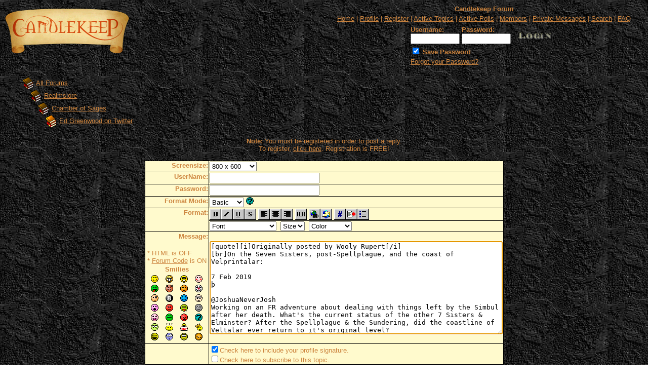

--- FILE ---
content_type: text/html
request_url: http://candlekeep.com/forum/post.asp?method=ReplyQuote&REPLY_ID=516716&TOPIC_ID=22659&FORUM_ID=30
body_size: 33982
content:
<!--INCLUDE FILE="LangMODS_Ls3kAU4_1030.asp" --><!--INCLUDE FILE="LangMODS_Ls3kAU4_1033.asp" --><!--INCLUDE FILE="LangMODS_Ls3kAU4_1034.asp" --><!--INCLUDE FILE="LangMODS_Ls3kAU4_1036.asp" --><!--INCLUDE FILE="LangMODS_Ls3kAU4_1037.asp" --><!--INCLUDE FILE="LangMODS_Ls3kAU4_1041.asp" --><!--INCLUDE FILE="LangMODS_Ls3kAU4_1043.asp" --><!--INCLUDE FILE="LangMODS_Ls3kAU4_1046.asp" --><!--INCLUDE FILE="LangMODS_Ls3kAU4_1053.asp" --><!--INCLUDE FILE="LangMODS_Ls3kAU4_2070.asp" --><html>

<head>
<title>Candlekeep Forum</title>
<meta name="copyright" content="This Forum code is Copyright (C) 2000-02 Michael Anderson, Pierre Gorissen, Huw Reddick and Richard Kinser, Non-Forum Related code is Copyright (C) 1999-2026 Candlekeep.com">
<script language="JavaScript" type="text/javascript">
<!-- hide from JavaScript-challenged browsers
function openWindow(url) {
	popupWin = window.open(url,'new_page','width=400,height=400')
}
function openWindow2(url) {
	popupWin = window.open(url,'new_page','width=400,height=450')
}
function openWindow3(url) {
	popupWin = window.open(url,'new_page','width=400,height=450,scrollbars=yes')
}
function openWindow4(url) {
	popupWin = window.open(url,'new_page','width=400,height=525')
}
function openWindow5(url) {
	popupWin = window.open(url,'new_page','width=450,height=525,scrollbars=yes,toolbars=yes,menubar=yes,resizable=yes')
}
function openWindow6(url) {
	popupWin = window.open(url,'new_page','width=500,height=450,scrollbars=yes')
}
function openWindowHelp(url) {
	popupWin = window.open(url,'new_page','width=470,height=200,scrollbars=yes')
}
// ################## Poll Mod ##################
function openPollWindow(url,w,h) {
	popupWin = window.open(url,'new_page','width='+w+',height='+h+',scrollbars=yes')
}
function submitPoll(btnPressed) {
	btnPressed.disabled=true;
	if (btnPressed.name == "results") {
		document.Poll.Method_Type.value = "guest_vote";
	} else {
		document.Poll.Method_Type.value = "member_vote";
	}
	document.Poll.submit();
}
// #############################################
// done hiding -->
</script>
<style type="text/css">
<!--
a:link    {color:peru;text-decoration:underline}
a:visited {color:peru;text-decoration:underline}
a:hover   {color:peru;text-decoration:underline}
a:active  {color:peru;text-decoration:underline}
.spnMessageText a:link    {color:midnightblue;text-decoration:none}
.spnMessageText a:visited {color:midnightblue;text-decoration:none}
.spnMessageText a:hover   {color:midnightblue;text-decoration:underline}
.spnMessageText a:active  {color:midnightblue;text-decoration:underline}
.spnSearchHighlight {background-color:yellow}
input.radio {background:lemonchiffon;color:#000000}
-->
</style>
</head>

<body background="http://candlekeep.com/forum//images/backgr.jpg" bgColor="" text="peru" link="peru" aLink="peru" vLink="peru">
<a name="top"></a><font face="Verdana, Arial, Helvetica">

<table align="center" border="0" cellPadding="0" cellSpacing="0" width="100%">
  <tr>
    <td valign="top" width="50%"><a href="default.asp" tabindex="-1"><img src="images/forumlogo.gif" border="0" alt="Candlekeep Forum" title="Candlekeep Forum" /></a></td>
    <td align="center" valign="top" width="50%">
      <table border="0" cellPadding="2" cellSpacing="0">
        <tr>
          <td align="center"><font face="Verdana, Arial, Helvetica" size="2"><b>Candlekeep Forum</b></font></td>
        </tr>
        <tr>
          <td align="center"><font face="Verdana, Arial, Helvetica" size="2">
          <a href="http://www.candlekeep.com/index.html" onMouseOver="(window.status='Homepage'); return true" onMouseOut="(window.status=''); return true" tabindex="-1"><acronym title="Homepage">Home</acronym></a>
          |
          <a href="pop_profile.asp?mode=Edit" onMouseOver="(window.status='Edit your personal profile...'); return true" onMouseOut="(window.status=''); return true" tabindex="-1"><acronym title="Edit your personal profile...">Profile</acronym></a>
          |
          <a href="policy.asp" onMouseOver="(window.status='Register to post to our forum...'); return true" onMouseOut="(window.status=''); return true" tabindex="-1"><acronym title="Register to post to our forum...">Register</acronym></a>
          |
          <a href="active.asp" onMouseOver="(window.status='See what topics have been active since your last visit...'); return true" onMouseOut="(window.status=''); return true" tabindex="-1"><acronym title="See what topics have been active since your last visit...">Active Topics</acronym></a>
          |
          <a href="active_polls.asp" onMouseOver="(window.status='See all the active polls...'); return true" onMouseOut="(window.status=''); return true" tabindex="-1"><acronym title="See all the active polls...">Active Polls</acronym></a>
          |
          <a href="http://candlekeep.com/forum/members.asp" onMouseOver="(window.status='Current members of these forums...'); return true" onMouseOut="(window.status=''); return true" tabindex="-1"><acronym title="Current members of these forums...">Members</acronym></a>
          |
          <a href="http://candlekeep.com/forum/pm_view.asp" onMouseOver="(window.status='Check Your Private Messages...'); return true" onMouseOut="(window.status=''); return true" tabindex="-1"><acronym title="Check Your Private Messages...">Private Messages</acronym></a>
          |
          <a href="search.asp?FORUM_ID=30" onMouseOver="(window.status='Perform a search by keyword, date, and/or name...'); return true" onMouseOut="(window.status=''); return true" tabindex="-1"><acronym title="Perform a search by keyword, date, and/or name...">Search</acronym></a>
          |
          <a href="faq.asp" onMouseOver="(window.status='Answers to Frequently Asked Questions...'); return true" onMouseOut="(window.status=''); return true" tabindex="-1"><acronym title="Answers to Frequently Asked Questions...">FAQ</acronym></a></font></td>
        </tr>
        <form action="/forum/post.asp" method="post" id="form1" name="form1">
        <input type="hidden" name="Method_Type" value="login">
        <tr>
          <td align="center">
            <table>
              <tr>
                <td><font face="Verdana, Arial, Helvetica" size="2"><b>Username:</b></font><br />
                <input type="text" name="Name" size="10" maxLength="25" value=""></td>
                <td><font face="Verdana, Arial, Helvetica" size="2"><b>Password:</b></font><br />
                <input type="password" name="Password" size="10" maxLength="25" value=""></td>
                <td valign="bottom">
                <input src="images/button_login.gif" type="image" border="0" value="Login" id="submit1" name="Login">
                </td>
              </tr>
              <tr>
                <td colspan="3" align="left"><font face="Verdana, Arial, Helvetica" size="2">
                <input type="checkbox" name="SavePassWord" value="true" tabindex="-1" CHECKED><b> Save Password</b></font></td>
              </tr>
              <tr>
                <td colspan="3" align="left"><font face="Verdana, Arial, Helvetica" size="2">
                <a href="password.asp" onMouseOver="(window.status='Choose a new password if you have forgotten your current one...'); return true" onMouseOut="(window.status=''); return true" tabindex="-1">Forgot your Password?</a>
                <br /><br /></font></td>
              </tr>
            </table>
          </td>
        </tr>
        </form>
      </table>
    </td>
  </tr>
</table>
<table align="center" border="0" cellPadding="0" cellSpacing="0" width="95%">
  <tr>
    <td>
    <script language="JavaScript" type="text/javascript">
    <!--
    function unsub_confirm(link){
    	var where_to= confirm("Do you really want to Unsubscribe?");
       if (where_to== true) {
       	popupWin = window.open(link,'new_page','width=400,height=400')
       }
    }
    //-->
    </script>
    <script language="JavaScript" type="text/javascript" src="inc_code.js"></script>
    <script language="JavaScript" type="text/javascript" src="selectbox.js"></script>
      <table border="0" width="100%" align="center">
        <tr>
          <td width="33%" align="left"><font face="Verdana, Arial, Helvetica" size="2">
          <img src="images/icon_folder_open.gif" width="25" height="25" border="0" alt="" title="" align="absmiddle" />&nbsp;<a href="default.asp" tabindex="-1">All Forums</a><br />
          <img src="images/icon_bar.gif" width="15" height="15" border="0" alt="" title="" align="absmiddle" /><img src="images/icon_folder_open.gif" width="25" height="25" border="0" alt="" title="" align="absmiddle" />&nbsp;<a href="default.asp?CAT_ID=6" tabindex="-1">Realmslore</a><br />
          <img src="images/icon_blank.gif" width="15" height="15" border="0" alt="" title="" align="absmiddle" /><img src="images/icon_bar.gif" width="15" height="15" border="0" alt="" title="" align="absmiddle" /><img src="images/icon_folder_open.gif" width="25" height="25" border="0" alt="" title="" align="absmiddle" />&nbsp;<a href="forum.asp?FORUM_ID=30" tabindex="-1">Chamber of Sages</a><br />
          <img src="images/icon_blank.gif" width="15" height="15" border="0" alt="" title="" align="absmiddle" /><img src="images/icon_blank.gif" width="15" height="15" border="0" alt="" title="" align="absmiddle" /><img src="images/icon_bar.gif" width="15" height="15" border="0" alt="" title="" align="absmiddle" /><img src="images/icon_folder_open_topic.gif" width="25" height="25" border="0" alt="" title="" align="absmiddle" />&nbsp;<a href="topic.asp?TOPIC_ID=22659" tabindex="-1">Ed Greenwood on Twitter</a>
          </font></td>
        </tr>
      </table>
      <p align="center"><font face="Verdana, Arial, Helvetica" size="2"><b>Note:</b> You must be registered in order to post a reply.<br />To register, <a href="policy.asp">click here</a>. Registration is FREE!<br /></font></p>
      <table border="0" cellspacing="0" cellpadding="0" align="center">
        <tr>
          <td bgcolor="black">
            <table border="0" cellspacing="1" cellpadding="1">
              <form name="PostTopic" method="post" action="post_info.asp" onSubmit="return validate();">
              <input name="ARCHIVE" type="hidden" value="">
              <input name="Method_Type" type="hidden" value="ReplyQuote">
              <input name="Type" type="hidden" value="">
              <input name="REPLY_ID" type="hidden" value="516716">
              <input name="TOPIC_ID" type="hidden" value="22659">
              <input name="FORUM_ID" type="hidden" value="30"> 
              <input name="CAT_ID" type="hidden" value="6">
              <input name="Refer" type="hidden" value="default.asp">
              <input name="cookies" type="hidden" value="yes">
              <tr>
                <td bgColor="lemonchiffon" noWrap vAlign="top" align="right"><font face="Verdana, Arial, Helvetica" size="2"><b>Screensize:</b></font></td>
                <td bgColor="lemonchiffon"><font face="Verdana, Arial, Helvetica" size="2">
                <select name="SelectSize" size="1" tabindex="-1" onchange="resizeTextarea()">
                	<option value="1">640  x 480</option>
                	<option value="2" selected>800  x 600</option>
                	<option value="3">1024 x 768</option>
                	<option value="4">1280 x 1024</option>
                </select>
                </font></td>
              </tr>
              <tr>
                <td bgColor="lemonchiffon" noWrap vAlign="top" align="right"><font face="Verdana, Arial, Helvetica" size="2"><b>UserName:</b></font></td>
                <td bgColor="lemonchiffon"><input name="UserName" maxLength="25" size="25" type="text" value=""></td>
              </tr>
              <tr>
                <td bgColor="lemonchiffon" noWrap vAlign="top" align="right"><font face="Verdana, Arial, Helvetica" size="2"><b>Password:</b></font></td>
                <td bgColor="lemonchiffon" valign="top"><input name="Password" maxLength="25" size="25" type="password" value=""></td>
              </tr>
              <tr>
                <td bgColor="lemonchiffon" align="right" valign="top">
                <font face="Verdana, Arial, Helvetica" size="2"><b>Format Mode:</b></font></td>
                <td bgColor="lemonchiffon" align="left">
                <select name="font" tabindex="-1" onChange="thelp(this.options[this.selectedIndex].value)">
                	<option selected value="0">Basic&nbsp;</option>
                	<option value="1">Help&nbsp;</option>
                	<option value="2">Prompt&nbsp;</option>
                </select>
                <a href="JavaScript:openWindowHelp('pop_help.asp?mode=post#mode')" tabindex="-1"><img src="images/icon_smile_question.gif" width="15" height="15" border="0" alt="" title="" /></a></td>
              </tr>
              <tr>
                <td bgColor="lemonchiffon" align="right" rowspan="2" valign="top">
                <font face="Verdana, Arial, Helvetica" size="2"><b>Format:</b></font></td>
                <td bgColor="lemonchiffon" align="left">
                <a href="Javascript:bold();" tabindex="-1"><img src="images/icon_editor_bold.gif" width="23" height="22" border="0" alt="Bold" title="Bold" align="top" /></a><a href="Javascript:italicize();" tabindex="-1"><img src="images/icon_editor_italicize.gif" width="23" height="22" border="0" alt="Italicized" title="Italicized" align="top" /></a><a href="Javascript:underline();" tabindex="-1"><img src="images/icon_editor_underline.gif" width="23" height="22" border="0" alt="Underline" title="Underline" align="top" /></a><a href="Javascript:strike();" tabindex="-1"><img src="images/icon_editor_strike.gif" width="23" height="22" border="0" alt="Strikethrough" title="Strikethrough" align="top" /></a>
                <a href="Javascript:left();" tabindex="-1"><img src="images/icon_editor_left.gif" width="23" height="22" border="0" alt="Align Left" title="Align Left" align="top" /></a><a href="Javascript:center();" tabindex="-1"><img src="images/icon_editor_center.gif" width="23" height="22" border="0" alt="Centered" title="Centered" align="top" /></a><a href="Javascript:right();" tabindex="-1"><img src="images/icon_editor_right.gif" width="23" height="22" border="0" alt="Align Right" title="Align Right" align="top" /></a>
                <a href="Javascript:hr();" tabindex="-1"><img src="images/icon_editor_hr.gif" width="23" height="22" border="0" alt="Horizontal Rule" title="Horizontal Rule" align="top" /></a>                <a href="Javascript:hyperlink();" tabindex="-1"><img src="images/icon_editor_url.gif" width="23" height="22" border="0" alt="Insert Hyperlink" title="Insert Hyperlink" align="top" /></a><a href="Javascript:email();" tabindex="-1"><img src="images/icon_editor_email.gif" width="23" height="22" border="0" alt="Insert Email" title="Insert Email" align="top" /></a>                <a href="Javascript:showcode();" tabindex="-1"><img src="images/icon_editor_code.gif" width="23" height="22" border="0" alt="Insert Code" title="Insert Code" align="top" /></a><a href="Javascript:quote();" tabindex="-1"><img src="images/icon_editor_quote.gif" width="23" height="22" border="0" alt="Insert Quote" title="Insert Quote" align="top" /></a><a href="Javascript:list();" tabindex="-1"><img src="images/icon_editor_list.gif" width="23" height="22" border="0" alt="Insert List" title="Insert List" align="top" /></a>
                </td>
              </tr>
              <tr>
                <td bgColor="lemonchiffon" align="left">
                <font face="Verdana, Arial, Helvetica" size="2">
                <select name="Font" tabindex="-1" onChange="showfont(this.options[this.selectedIndex].value)">
                	<option value="" selected>Font</option>
                	<option value="Andale Mono">Andale Mono</option>
                	<option value="Arial">Arial</option>
                	<option value="Arial Black">Arial Black</option>
                	<option value="Book Antiqua">Book Antiqua</option>
                	<option value="Century Gothic">Century Gothic</option>
                	<option value="Comic Sans MS">Comic Sans MS</option>
                	<option value="Courier New">Courier New</option>
                	<option value="Georgia">Georgia</option>
                	<option value="Impact">Impact</option>
                	<option value="Lucida Console">Lucida Console</option>
                	<option value="Script MT Bold">Script MT Bold</option>
                	<option value="Stencil">Stencil</option>
                	<option value="Tahoma">Tahoma</option>
                	<option value="Times New Roman">Times New Roman</option>
                	<option value="Trebuchet MS">Trebuchet MS</option>
                	<option value="Verdana">Verdana</option>
                </select>&nbsp;
                <select name="Size" tabindex="-1" onChange="showsize(this.options[this.selectedIndex].value)">
                	<option value="" selected>Size</option>
                	<option value="1">1</option>
                	<option value="2">2</option>
                	<option value="3">3</option>
                	<option value="4">4</option>
                	<option value="5">5</option>
                	<option value="6">6</option>
                </select>&nbsp;
                <select name="Color" tabindex="-1" onChange="showcolor(this.options[this.selectedIndex].value)">
                	<option value="" selected>Color</option>
                	<option style="color:black" value="black">Black</option>
                	<option style="color:red" value="red">Red</option>
                	<option style="color:yellow" value="yellow">Yellow</option>
                	<option style="color:pink" value="pink">Pink</option>
                	<option style="color:green" value="green">Green</option>
                	<option style="color:orange" value="orange">Orange</option>
                	<option style="color:purple" value="purple">Purple</option>
                	<option style="color:blue" value="blue">Blue</option>
                	<option style="color:beige" value="beige">Beige</option>
                	<option style="color:brown" value="brown">Brown</option>
                	<option style="color:teal" value="teal">Teal</option>
                	<option style="color:navy" value="navy">Navy</option>
                	<option style="color:maroon" value="maroon">Maroon</option>
                	<option style="color:limegreen" value="limegreen">LimeGreen</option>
                </select></font></td>
              </tr>
              <tr>
                <td bgColor="lemonchiffon" noWrap vAlign="top" align="right"><font face="Verdana, Arial, Helvetica" size="2"><b>
Message:</b><br />
                <br />
                  <table border="0">
                    <tr>
                      <td align="left" nowrap><font face="Verdana, Arial, Helvetica" size="2">
                      * HTML is OFF<br />
                      * <a href="JavaScript:openWindow6('pop_forum_code.asp')" tabindex="-1">Forum Code</a> is ON<br />
                      <script language="Javascript" type="text/javascript">
                      <!-- hide
                      function insertsmilie(smilieface) {
                      		if (document.PostTopic.Message.createTextRange && document.PostTopic.Message.caretPos) {
                      			var caretPos = document.PostTopic.Message.caretPos;
                      			caretPos.text = caretPos.text.charAt(caretPos.text.length - 1) == ' ' ? smilieface + ' ' : smilieface;
                      			document.PostTopic.Message.focus();
                      		} else {
                      			document.PostTopic.Message.value+=smilieface;
                      			document.PostTopic.Message.focus();
                      		}
                      }
                      // -->
                      </script>
                      <table width="100%" border="0" cellspacing="0" cellpadding="2" align="center">
                        <tr align="center">
                          <td align="center" colspan="4"><a name="smilies"></a><font face="Verdana, Arial, Helvetica" size="2"><b>Smilies</b></font></td>
                        </tr>
                        <tr align="center" valign="middle">
                          <td><a href="Javascript:insertsmilie('[:)]')" tabindex="-1"><img src="images/icon_smile.gif" width="15" height="15" border="0" alt="Smile [:)]" title="Smile [:)]" /></a></td>
                          <td><a href="Javascript:insertsmilie('[:D]')" tabindex="-1"><img src="images/icon_smile_big.gif" width="15" height="15" border="0" alt="Big Smile [:D]" title="Big Smile [:D]" /></a></td>
                          <td><a href="Javascript:insertsmilie('[8D]')" tabindex="-1"><img src="images/icon_smile_cool.gif" width="15" height="15" border="0" alt="Cool [8D]" title="Cool [8D]" /></a></td>
                          <td><a href="Javascript:insertsmilie('[:I]')" tabindex="-1"><img src="images/icon_smile_blush.gif" width="15" height="15" border="0" alt="Blush [:I]" title="Blush [:I]" /></a></td>
                        </tr>
                        <tr align="center" valign="middle">
                          <td><a href="Javascript:insertsmilie('[:p]')" tabindex="-1"><img src="images/icon_smile_tongue.gif" width="15" height="15" border="0" alt="Tongue [:P]" title="Tongue [:P]" /></a></td>
                          <td><a href="Javascript:insertsmilie('[}:)]')" tabindex="-1"><img src="images/icon_smile_evil.gif" width="15" height="15" border="0" alt="Evil [):]" title="Evil [):]" /></a></td>
                          <td><a href="Javascript:insertsmilie('[;)]')" tabindex="-1"><img src="images/icon_smile_wink.gif" width="15" height="15" border="0" alt="Wink [;)]" title="Wink [;)]" /></a></td>
                          <td><a href="Javascript:insertsmilie('[:o)]')" tabindex="-1"><img src="images/icon_smile_clown.gif" width="15" height="15" border="0" alt="Clown [:o)]" title="Clown [:o)]" /></a></td>
                        </tr>
                        <tr align="center" valign="middle">
                          <td><a href="Javascript:insertsmilie('[B)]')" tabindex="-1"><img src="images/icon_smile_blackeye.gif" width="15" height="15" border="0" alt="Black Eye [B)]" title="Black Eye [B)]" /></a></td>
                          <td><a href="Javascript:insertsmilie('[8]')" tabindex="-1"><img src="images/icon_smile_8ball.gif" width="15" height="15" border="0" alt="Eight Ball [8]" title="Eight Ball [8]" /></a></td>
                          <td><a href="Javascript:insertsmilie('[:(]')" tabindex="-1"><img src="images/icon_smile_sad.gif" width="15" height="15" border="0" alt="Frown [:(]" title="Frown [:(]" /></a></td>
                          <td><a href="Javascript:insertsmilie('[8)]')" tabindex="-1"><img src="images/icon_smile_shy.gif" width="15" height="15" border="0" alt="Shy [8)]" title="Shy [8)]" /></a></td>
                        </tr>
                        <tr align="center" valign="middle">
                          <td><a href="Javascript:insertsmilie('[:0]')" tabindex="-1"><img src="images/icon_smile_shock.gif" width="15" height="15" border="0" alt="Shocked [:0]" title="Shocked [:0]" /></a></td>
                          <td><a href="Javascript:insertsmilie('[:(!]')" tabindex="-1"><img src="images/icon_smile_angry.gif" width="15" height="15" border="0" alt="Angry [:(!]" title="Angry [:(!]" /></a></td>
                          <td><a href="Javascript:insertsmilie('[xx(]')" tabindex="-1"><img src="images/icon_smile_dead.gif" width="15" height="15" border="0" alt="Dead [xx(]" title="Dead [xx(]" /></a></td>
                          <td><a href="Javascript:insertsmilie('[|)]')" tabindex="-1"><img src="images/icon_smile_sleepy.gif" width="15" height="15" border="0" alt="Sleepy [|)]" title="Sleepy [|)]" /></a></td>
                        </tr>
                        <tr align="center" valign="middle">
                          <td><a href="Javascript:insertsmilie('[:X]')" tabindex="-1"><img src="images/icon_smile_kisses.gif" width="15" height="15" border="0" alt="Kisses [:X]" title="Kisses [:X]" /></a></td>
                          <td><a href="Javascript:insertsmilie('[^]')" tabindex="-1"><img src="images/icon_smile_approve.gif" width="15" height="15" border="0" alt="Approve [^]" title="Approve [^]" /></a></td>
                          <td><a href="Javascript:insertsmilie('[V]')" tabindex="-1"><img src="images/icon_smile_disapprove.gif" width="15" height="15" border="0" alt="Disapprove [V]" title="Disapprove [V]" /></a></td>
                          <td><a href="Javascript:insertsmilie('[?]')" tabindex="-1"><img src="images/icon_smile_question.gif" width="15" height="15" border="0" alt="Question [?]" title="Question [?]" /></a></td>
                        </tr>
                        <tr align="center" valign="middle">
                          <td><a href="Javascript:insertsmilie('[8|]')" tabindex="-1"><img src="images/icon_smile_rolling.gif" width="15" height="15" border="0" alt="Rolling Eyes [8|]" title="Rolling Eyes [8|]" /></a></td>
                          <td><a href="Javascript:insertsmilie('[?!:]')" tabindex="-1"><img src="images/icon_smile_confused.gif" width="15" height="15" border="0" alt="Confused [?!:]" title="Confused [?!:]" /></a></td>
                          <td><a href="Javascript:insertsmilie('[?:]')" tabindex="-1"><img src="images/icon_smile_help.gif" width="15" height="15" border="0" alt="Help [?:]" title="Help [?:]" /></a></td>
                          <td><a href="Javascript:insertsmilie('[3|:]')" tabindex="-1"><img src="images/icon_smile_king.gif" width="15" height="15" border="0" alt="King [3|:]" title="King [3|:]" /></a></td>
                        </tr>
                        <tr align="center" valign="middle">
                          <td><a href="Javascript:insertsmilie('[:OD]')" tabindex="-1"><img src="images/icon_smile_laughing.gif" width="15" height="15" border="0" alt="Laughing [:OD]" title="Laughing [:OD]" /></a></td>
                          <td><a href="Javascript:insertsmilie('[W]')" tabindex="-1"><img src="images/icon_smile_what.gif" width="15" height="15" border="0" alt="What [W]" title="What [W]" /></a></td>
                          <td><a href="Javascript:insertsmilie('[:H]')" tabindex="-1"><img src="images/icon_smile_oooohh.gif" width="15" height="15" border="0" alt="Oooohh [:H]" title="Oooohh [:H]" /></a></td>
                          <td><a href="Javascript:insertsmilie('[:E]')" tabindex="-1"><img src="images/icon_smile_down.gif" width="15" height="15" border="0" alt="Down [:E]" title="Down [:E]" /></a></td>
                        </tr>
                      </table>
                      </font></td>
                    </tr>
                  </table>
                </font></td>
                <td bgColor="lemonchiffon"><textarea cols="70" name="Message" rows="12" wrap="VIRTUAL" onselect="storeCaret(this);" onclick="storeCaret(this);" onkeyup="storeCaret(this);" onchange="storeCaret(this);">[quote][i]Originally posted by Wooly Rupert[/i]
[br]On the Seven Sisters, post-Spellplague, and the coast of Velprintalar:

7 Feb 2019
�
 
@JoshuaNeverJosh
Working on an FR adventure about dealing with things left by the Simbul after her death. What's the current status of the other 7 Sisters & Elminster? After the Spellplague & the Sundering, did the coastline of Veltalar ever return to it's original level? 

 
@TheEdVerse
I�m always tempted to answer queries like this with: single, of course, but careful; you�re competing with Mystra!

SPOILERS, EVERYONE!!!!

But seriously: Laeral is Open Lord of Waterdeep and Elminster head of her City Watch (see DEATH MASKS).

Dove, Sylune, Qilue, and The Simbul are all �dead� but are now Voices In The Weave (see SPELLSTORM, THE HERALD and earlier Realmslore), and the current doings of Storm and Alustriel are NDA (so, warning, they WILL be revealed, in time; see also SPELLSTORM and my tales of Mirt).

And yes, the shoreline of the Sea of Fallen Stars in the region of Veltalar/Velprintalar has returned to close to its former location. 

�Old Velprintalar� has been slower to come back from half-ruined slum status, so it�s still a haven for monsters, outlaws, and fugitives from justice.
#Realmslore
[/quote]</textarea><br /></td>
              </tr>
              <script language="JavaScript" type="text/javascript">document.PostTopic.Message.focus();</script>
              <tr>
<td bgColor="lemonchiffon">&nbsp;</td>
<td bgColor="lemonchiffon">
                <font face="Verdana, Arial, Helvetica" size="2"><input name="Sig" type="checkbox" value="yes" checked>Check here to include your profile signature.<br /></font>
                <font face="Verdana, Arial, Helvetica" size="2"><input type="checkbox" name="Tnotify" value="1" />Check here to subscribe to this topic.<br /></font>
                </td>
              </tr>
              <tr>
                <td bgColor="lemonchiffon">&nbsp;</td>
                <td bgColor="lemonchiffon"><input name="Submit" type="submit" value="Post New Reply">&nbsp;<input name="Preview" type="button" value=" Preview " onclick="OpenPreview()">&nbsp;<input name="Reset" type="reset" value="Reset Fields" tabindex="-1"></td>
              </tr>
              </form>
            </table>
          </td>
        </tr>
      </table>
      <br />
    </td>
  </tr>
</table>
<table align="center" border="0" cellPadding="0" cellSpacing="0" width="95%">
  <tr>
    <td>
      <table border="0" width="100%" cellspacing="0" cellpadding="0" align="center">
        <tr>
          <td bgcolor="black">
            <table border="0" width="100%" cellspacing="1" cellpadding="4">
              <tr>
                <td bgcolor="palegoldenrod" colspan="2" align="center"><b><font face="Verdana, Arial, Helvetica" size="2" color="midnightblue">T O P I C&nbsp;&nbsp;&nbsp;&nbsp;R E V I E W</font></b></td>
              </tr>
              <tr>
                <td bgcolor="lemonchiffon" valign="top" width="100" nowrap><font color="black" face="Verdana, Arial, Helvetica" size="2"><b>Wooly Rupert</b></font></td>
                <td bgcolor="lemonchiffon" valign="top" width="100%"><font color="black" face="Verdana, Arial, Helvetica" size="2"><small>Posted&nbsp;-&nbsp;09 Jan 2019&nbsp;: 16:19:25</small><hr size="2"><span class="spnMessageText"> It occurs to me that Ed has been posting Realmslore on the Twitter, and not everyone has the Twitter. <br /><br />So I thought a single place where such lore could be collected would be a good thing. <img src="images/icon_smile.gif" width="15" height="15" border="0" alt="" title="" align="middle" /><br /><br />Ed is a frequent poster there, adding all sorts of Stormtalons and Epic Fantasy stuff, but for the purposes of this thread, I'd like to keep it focused on his Realmslore. <img src="images/icon_smile.gif" width="15" height="15" border="0" alt="" title="" align="middle" /><br /><br />(I'm also stickying this thread, to make it easier to find)<br /><br /><a href="https://twitter.com/TheEdVerse" target="_blank">Ed Greenwood (@TheEdVerse) on Twitter</a><br /><br /><a href="https://twitter.com/search?f=tweets&vertical=default&q=%23Realmslore&src=typd" target="_blank">The #Realmslore hashtag on Twitter</a></span></font></td>
              </tr>
              <tr>
                <td bgcolor="palegoldenrod" colspan="2" align="center"><b><font face="Verdana, Arial, Helvetica" size="2" color="midnightblue">30&nbsp;&nbsp;&nbsp;L A T E S T&nbsp;&nbsp;&nbsp;&nbsp;R E P L I E S&nbsp;&nbsp;&nbsp;&nbsp;(Newest First)</font></b></td>
              </tr>
              <tr>
                <td bgcolor="lightyellow" valign="top"
 nowrap><b><font color="black" face="Verdana, Arial, Helvetica" size="2">questing gm</font></b></td>
                <td bgcolor="lightyellow" valign="top"><font color="black" face="Verdana, Arial, Helvetica" size="2"><small>Posted&nbsp;-&nbsp;18 Jan 2026&nbsp;: 14:33:36</small><hr size="2"><span class="spnMessageText"> <b>On c-sections in the Forgotten Realms</b><br /><br /><a href="https://x.com/TheEdVerse/status/2012784346797576309" target="_blank">https://x.com/TheEdVerse/status/2012784346797576309</a><br /><br />Jan 18, 2026<br /><br />@marshmaru35<br /><br />@TheEdVerse Hi Ed, do c-sections exist in the Forgotten Realms? Like if a mother is having a life-threatening birth, or having to push out a really big baby? And what's the survival rate for both mother and child?<br /><hr noshade size="1">@TheEdVerse<br /><br />Yes. Clergy and midwives usually assist at births, as well as mothers, aunts, and grandmothers. Their familiarity with "sword-births" (as they're called on Toril) varies widely, as does their comfort level attempting them. However, having priests on hand who can use spells to bloodquench and heal makes for far less hesitation and trepidation. The Realms does understand cleanliness and why it's needed. The survival rate varies with conditions (hard winter? out in the wilds? in wartime?) and the health of the mother at and during pregnancy, but there's likely about a 35% mortality rate for mothers and 15% for newborns without access to timely priestly healing, down to about 7% and 4% with healing right away.<br /><br />Aftercare matters a lot, too, in the first 3 weeks, especially.</span></font></td>
              </tr>
              <tr>
                <td bgcolor="lemonchiffon" valign="top"
 nowrap><b><font color="black" face="Verdana, Arial, Helvetica" size="2">questing gm</font></b></td>
                <td bgcolor="lemonchiffon" valign="top"><font color="black" face="Verdana, Arial, Helvetica" size="2"><small>Posted&nbsp;-&nbsp;18 Jan 2026&nbsp;: 14:26:37</small><hr size="2"><span class="spnMessageText"> <b>On Velaharoon's recent activity</b><br /><br /><a href="https://x.com/TheEdVerse/status/2011930393524478302" target="_blank">https://x.com/TheEdVerse/status/2011930393524478302</a><br /><br />Jan 16, 2026<br /><br />@Fablemaster<br /><br />Speaking of which, what has Velaharoon been up to?<br /><hr noshade size="1">@TheEdVerse<br /><br />Vaeza Velaharoon, the notorious festhall madam and pleasure-lady-for-hire of Saerloon, is back in business after her fourteenth hired adventuring band brought her an actual potion of longevity that worked, and a mage she hired (going only by the pseudonym Veiled One) worked a long and painful ritual involving potions of vitality. A younger, more energetic, and far less wrinkled Vaeza is helming Vaeza�s Bower once more, and is the talk of that city these last few months for her�<br /><br />Oh, wait. Did you mean Velsharoon (sometimes known as Mellifleur), the Archmage of Necromancy, patron of liches?<br /><br />Ah. Well, in that case�<br /><br />Velsharoon was restored to divine life by Ao after the Second Sundering, but returned to the Realms much changed by his humbling at the hands of The Simbul.<br /><br />His arrogance, selfishness, and vanity are almost entirely gone, and his flirtations with Shar are fewer and tempered with fear: he�s now tasted loss, despair, and annihilation, and is far less fascinated by them. His fickleness is gone, too; he now clings to far more loyal service to Azuth and to Mystra, ignores Talos and Sehanine Moonbow, regards his former enmity with Jergal as folly, and despises Myrkul but reserves his disgust and energetic hatred for Szass Tam, whose �misuse� of undead �makes all the rest of we liches look like dangerous, reckless fools.� (He works to warn and otherwise protect some of the rebel Red Wizards inside and outside Thay, to further thwart Szass Tam�s schemes and ambitions.)<br /><br />Velsharoon retains his clever wits and creativity (devising new undead creatures, processes for bestowing and renewing undeath, and self-renewal among liches), and still acts as a whispering dream-guide for would-be liches. Much of his time is spent in magical experimentations into various aspects of undeath.<br /><br />He was genuinely touched when Mystra kissed him, imparting a wisp of silver fire into him that both empowered him and made known to him the Simbul�s sorrow at what she�d done to him (for the fire had been hers, ere her destruction). It shattered his old hatreds and world-view.<br /><br />In short, Velsharoon is changed. He still exults in undeath in all its variety, and extending it into new forms and having new abilities�but is no longer a traitor to every deity he �serves,� nor arrogant in the slightest. He once muttered to Azuth: �I wasn�t just such a fool. I was an insane fool, worthy of being utterly destroyed. I shall strive to do better henceforth.� (Whereupon Azuth replied: �That striving is all any of us can ever manage.�)</span></font></td>
              </tr>
              <tr>
                <td bgcolor="lightyellow" valign="top"
 nowrap><b><font color="black" face="Verdana, Arial, Helvetica" size="2">questing gm</font></b></td>
                <td bgcolor="lightyellow" valign="top"><font color="black" face="Verdana, Arial, Helvetica" size="2"><small>Posted&nbsp;-&nbsp;18 Jan 2026&nbsp;: 14:23:00</small><hr size="2"><span class="spnMessageText"> <b>On Souls for the Taking livestream</b><br /><br /><a href="https://x.com/TheEdVerse/status/2011888402699055420" target="_blank">https://x.com/TheEdVerse/status/2011888402699055420</a><br /><br />Jan 16, 2026<br /><br />@visionarypnd<br /><br />Livestream tonight!<br /><br />Join @TheEdVerse (creator of the #ForgottenRealms) and @RhysYorke tonight at 9:00 PM ET/6:00 PM PT as we talk about and answer questions about our new book, Souls for the Taking!<br /><br /><a href="https://youtube.com/live/K3aCklYAcCc" target="_blank">https://youtube.com/live/K3aCklYAcCc</a><br /><hr noshade size="1">@TheEdVerse<br /><br />Don't miss this! The start of something big...</span></font></td>
              </tr>
              <tr>
                <td bgcolor="lemonchiffon" valign="top"
 nowrap><b><font color="black" face="Verdana, Arial, Helvetica" size="2">questing gm</font></b></td>
                <td bgcolor="lemonchiffon" valign="top"><font color="black" face="Verdana, Arial, Helvetica" size="2"><small>Posted&nbsp;-&nbsp;18 Jan 2026&nbsp;: 14:19:38</small><hr size="2"><span class="spnMessageText"> <b>On Souls for the Taking</b><br /><br /><a href="https://x.com/TheEdVerse/status/2011886102098166173" target="_blank">https://x.com/TheEdVerse/status/2011886102098166173</a> <a href="https://x.com/TheEdVerse/status/2012784973128909192" target="_blank">https://x.com/TheEdVerse/status/2012784973128909192</a><br /><br />Jan 16, 2026<br /><br />@visionarypnd<br /><br />Souls for the Taking by @TheEdVerse @RhysYorke explores "what's next" in the #ForgottenRealms with a brand new adventure and all the details behind the scenes, available now in PDF and print-on-demand from @dms_guild!<br /><br />Go to <a href="https://bit.ly/soulsforthetaking" target="_blank">https://bit.ly/soulsforthetaking</a> to get your copy today!<br /><hr noshade size="1">@TheEdVerse<br /><br />It's out! The creator of the Forgotten Realms joins forces with a veteran taleteller to spin a new yarn in the Realms�and provide new lore about what's in the story!<br />New heroes! New pratfalls! Old dastardly villains!<br />This one has them all!<br /><hr noshade size="1">@groudon466<br /><br />Does this have a Larloch statblock, by chance?<br /><hr noshade size="1">@TheEdVerse<br /><br />Not exactly. When you read it, you'll see why. It does have lore on a certain related being who does feature in the book.</span></font></td>
              </tr>
              <tr>
                <td bgcolor="lightyellow" valign="top"
 nowrap><b><font color="black" face="Verdana, Arial, Helvetica" size="2">questing gm</font></b></td>
                <td bgcolor="lightyellow" valign="top"><font color="black" face="Verdana, Arial, Helvetica" size="2"><small>Posted&nbsp;-&nbsp;18 Jan 2026&nbsp;: 14:12:53</small><hr size="2"><span class="spnMessageText"> <b>On Mystra's power with Chosens</b><br /><br /><a href="https://x.com/TheEdVerse/status/2011288548918640903" target="_blank">https://x.com/TheEdVerse/status/2011288548918640903</a> <a href="https://x.com/TheEdVerse/status/2011889300963803174" target="_blank">https://x.com/TheEdVerse/status/2011889300963803174</a> <a href="https://x.com/TheEdVerse/status/2011889940007960765" target="_blank">https://x.com/TheEdVerse/status/2011889940007960765</a> <a href="https://x.com/TheEdVerse/status/2012592046301700126" target="_blank">https://x.com/TheEdVerse/status/2012592046301700126</a><br /><br />Jan 14, 2026<br /><br />@XynRaven<br /><br />Concerning Mystra, it's said that half her power lies in her Chosen and Azuth, which kept her from being the most powerful deity in all of Realmspace.<br /><br />Does that mean the more Chosen she has, the less power she commands on her own, or do her Chosen bolster her power somehow?<br /><hr noshade size="1">@TheEdVerse<br /><br />Yes, the more Chosen Mystra has, the less power she can wield directly.<br /><br />However, the more Chosen she has scattered around Realmspace, the more stable the Weave (which is her!) is, because they help to anchor it, preventing severe ripples.<br /><hr noshade size="1">@jehackmaster<br /><br />I would imagine this is to avoid another Netheril/Karsus debacle @TheEdVerse ?<br /><hr noshade size="1">@TheEdVerse<br /><br />Indeed!<br /><br />It's why Mystra is slightly less powerful in 4e and 5e than she was earlier: her power is more dispersed.<br /><hr noshade size="1">@Doomprophet115<br /><br />Who are the chosen of Mystra in Kara Tur and Zakhara?<br /><hr noshade size="1">@TheEdVerse<br /><br />There are NDAs around this, but I can say this much: the Chosen of Mystra already known to you travel all over Realmspace, all the time, on Mystra's business.<br /><hr noshade size="1">@Justins4wd<br /><br />Since we�re talking about the gods may I ask a question? In the recent unearthed arcana there�s a vestige patron warlock. Any suggestions for a patron in faerun? I can think of karsus murdane and valigan thirdborn. Also would mystril and the previous mystra have vestiges?<br /><hr noshade size="1">@TheEdVerse<br /><br />Yes, they would, but those vestiges would no longer act as patrons; they're now more of "manifestation points for Mystra the active goddess."</span></font></td>
              </tr>
              <tr>
                <td bgcolor="lemonchiffon" valign="top"
 nowrap><b><font color="black" face="Verdana, Arial, Helvetica" size="2">questing gm</font></b></td>
                <td bgcolor="lemonchiffon" valign="top"><font color="black" face="Verdana, Arial, Helvetica" size="2"><small>Posted&nbsp;-&nbsp;18 Jan 2026&nbsp;: 14:02:40</small><hr size="2"><span class="spnMessageText"> <b>On Ed's thoughts on Zakhara</b><br /><br /><a href="https://x.com/TheEdVerse/status/2010723516258423264" target="_blank">https://x.com/TheEdVerse/status/2010723516258423264</a> <a href="https://x.com/TheEdVerse/status/2011287808498155524" target="_blank">https://x.com/TheEdVerse/status/2011287808498155524</a><br /><br />Jan 14, 2026<br /><br />@TheEdVerse<br /><br />And of course...<br />(Free for all to see)<br />a new Little Lore...from me!<br /><a href="https://t.co/QG3s75Vvf2" target="_blank">https://t.co/QG3s75Vvf2</a><br /><hr noshade size="1">@Eater32Snake<br /><br />Ed, what do you think of the Zakhara setting, right next to Faer�n?<br /><hr noshade size="1">@TheEdVerse<br /><br />Heh. I worked on it, as a freelance designer. (Jeff Grubb conflabbed with me re. using some of my spells from FR 16 Anauroch.)</span></font></td>
              </tr>
              <tr>
                <td bgcolor="lightyellow" valign="top"
 nowrap><b><font color="black" face="Verdana, Arial, Helvetica" size="2">questing gm</font></b></td>
                <td bgcolor="lightyellow" valign="top"><font color="black" face="Verdana, Arial, Helvetica" size="2"><small>Posted&nbsp;-&nbsp;12 Jan 2026&nbsp;: 07:33:48</small><hr size="2"><span class="spnMessageText"> <b>On adventurers carrying gold without Bags of Holding</b><br /><br /><a href="https://x.com/TheEdVerse/status/2008236515969601554" target="_blank">https://x.com/TheEdVerse/status/2008236515969601554</a> <a href="https://x.com/TheEdVerse/status/2009795596182532495" target="_blank">https://x.com/TheEdVerse/status/2009795596182532495</a> <a href="https://x.com/TheEdVerse/status/2010935152285765933" target="_blank">https://x.com/TheEdVerse/status/2010935152285765933</a><br /><br />Jan 6, 2026<br /><br />@TheEdVerse<br /><br />LOST LORE OF THE REALMS #35 <a href="https://t.co/6J5x19vnVT" target="_blank">https://t.co/6J5x19vnVT</a><br /><hr noshade size="1">@XynRaven<br /><br />How do adventurers carry gold, assuming Bags Of Holding and other magical bags aren't an option?<br /><br />I can hardly imagine them carrying tens of thousands of coins in mere pouches.<br /><br />Magical coin purses seem probable, but I found no mention.<br /><hr noshade size="1">@TheEdVerse<br /><br />Adventurers usually bury or otherwise hide large amounts of gold, carrying only �spending money.� Merchants, authorities, and others who need to exchange large amounts use either trade bars or gems in place of gold coins.<br /><hr noshade size="1">@StevenGarstone<br /><br />What are the most common gems used in this way & who operates/controls the mines that the gems are sourced from?<br /><br />Bonus question. Is there any Young Gold Dragons near these mines?<br /><hr noshade size="1">@TheEdVerse<br /><br />I�ve answered this many, many times before, but no harm in doing so again. The gems used for currency are all common semi-precious stones, of the most durable (won�t easily crack or chip in normal handling) sorts.<br /><br />Bloodstones, for example (and zircons and other stones in the 50 gp-value range; see the tables in the DMG). They are often encased in little thumb-sized wooden boxes, or longer �finger� boxes (like a set of real-world polyhedral gaming dice, stored in a row in a container), to protect them while being carried. They are mined all over the Realms, but are common enough (thanks to centuries of dwarf and gnome delving) that no miners have to go anywhere near real dangers like dragons.<br /><br />On the other hand, young gold dragons, like young dragons of any sort, have to find their own territories, so they spread out across the Realms and explore�and could well end up near such a mine.<br /><br />- Edited on 18/1/2026 to add new tweets</span></font></td>
              </tr>
              <tr>
                <td bgcolor="lemonchiffon" valign="top"
 nowrap><b><font color="black" face="Verdana, Arial, Helvetica" size="2">questing gm</font></b></td>
                <td bgcolor="lemonchiffon" valign="top"><font color="black" face="Verdana, Arial, Helvetica" size="2"><small>Posted&nbsp;-&nbsp;12 Jan 2026&nbsp;: 07:27:52</small><hr size="2"><span class="spnMessageText"> <b>On a sorcerer becoming a Magister</b><br /><br /><a href="https://x.com/TheEdVerse/status/2009795352791249011" target="_blank">https://x.com/TheEdVerse/status/2009795352791249011</a><br /><br />Jan 10, 2026<br /><br />@PeeperPoppins<br /><br />Mr Greenwood question! Is it theoretically possible for a studious sorcerer who follows Mystra to become her Magister? The position is often changed and won via challenges or combat, but is it strictly reserved to wizards? Or could sorcerer take its position and spread magic!<br /><hr noshade size="1">@TheEdVerse<br /><br />Any arcane spellcaster can become Magister. The title is almost always won by combat (defeating, usually killing, the incumbent and taking their place), but sometimes Azuth or Mystra will ask an individual to become Magister.<br /><br />So in theory, a studious, non-combat individual (who, yes, is a sorcerer) could become Magister.</span></font></td>
              </tr>
              <tr>
                <td bgcolor="lightyellow" valign="top"
 nowrap><b><font color="black" face="Verdana, Arial, Helvetica" size="2">questing gm</font></b></td>
                <td bgcolor="lightyellow" valign="top"><font color="black" face="Verdana, Arial, Helvetica" size="2"><small>Posted&nbsp;-&nbsp;07 Jan 2026&nbsp;: 06:04:41</small><hr size="2"><span class="spnMessageText"> <b>On known black dragon names</b><br /><br /><a href="https://x.com/TheEdVerse/status/2008237688668016770" target="_blank">https://x.com/TheEdVerse/status/2008237688668016770</a><br /><br />Jan 6, 2026<br /><br />@TheEdVerse<br /><br />And of course, when a new Lost Lore shows up, a Little Lore is coming along right behind it! Behold:<br /><br />Q: You recently posted �Known Black Dragon Names of the Realms� in a lore drop here. Are those meant to be the names of specific individual black dragons, or are they examples of names commonly used among black dragons in general?<br /><br />A: They are all names of specific black dragons currently alive and flourishing in the Realms (circa 1500 DR).<br /><br />They are also �popular� black dragon given names, but...among that sub-race, it�s the custom not to use a name a dragon is currently enjoying until it comes to the great-grandsons and daughters of the current �elder generation� of wyrms.<br /><br />In other words, little confusion arises because few dragons alive at the same time will be bearing the same names (and when they do, nicknames like �The Flying Terror� will often be appended).<br /><br />Sample Black Dragon Names:<br /><br />Masculine: Aerammarglas, Glazalarlam, 5) Imrylgloth, Ralaglaud, Voarulglammandar<br /><br />Feminine: Aerammarglarya or Aerammarglazya; Glazalarlorra; Imrylglamra; Ralaglaudra; and Voarulglammandra</span></font></td>
              </tr>
              <tr>
                <td bgcolor="lemonchiffon" valign="top"
 nowrap><b><font color="black" face="Verdana, Arial, Helvetica" size="2">questing gm</font></b></td>
                <td bgcolor="lemonchiffon" valign="top"><font color="black" face="Verdana, Arial, Helvetica" size="2"><small>Posted&nbsp;-&nbsp;29 Dec 2025&nbsp;: 15:50:13</small><hr size="2"><span class="spnMessageText"> <b>On how a Matron or another powerful Lolthian drow legitimately visits a city on the surface</b><br /><br /><a href="https://x.com/TheEdVerse/status/2003665871148056871" target="_blank">https://x.com/TheEdVerse/status/2003665871148056871</a><br /><br />Dec 24, 2025<br /><br />@Michael75535436<br /><br />@TheEdVerse if a Matron or another power/influential Lolthian drow was going to visit a Major city in the realms, on the surface, how could they legally/ legitimately do so (assuming the city would allow it given the right circumstances)?<br /><hr noshade size="1">@TheEdVerse<br /><br />By far the easiest way of doing this is for the Lolthite drow to pose (or even legitimately arrange such a title and position) as the trade envoy of a distant surface realm or city-state, and make the visit �working� travel to negotiate and sign agreements about goods, taxes and tariffs, and limits of imports and exports for the surface realm or city-state.<br /><br />They could of course quietly also represent their own and/or other Underdark communities for the same things during the same visit.<br /><br />Such a ploy will allow them to bring bodyguards and unusual wares (or even magic items for their own defense or offense) as �samples.�</span></font></td>
              </tr>
              <tr>
                <td bgcolor="lightyellow" valign="top"
 nowrap><b><font color="black" face="Verdana, Arial, Helvetica" size="2">questing gm</font></b></td>
                <td bgcolor="lightyellow" valign="top"><font color="black" face="Verdana, Arial, Helvetica" size="2"><small>Posted&nbsp;-&nbsp;29 Dec 2025&nbsp;: 15:44:08</small><hr size="2"><span class="spnMessageText"> <b>On other names of Silverymoon</b><br /><br /><a href="https://x.com/TheEdVerse/status/2003167989848506708" target="_blank">https://x.com/TheEdVerse/status/2003167989848506708</a><br /><br />Dec 23, 2025<br /><br />@seeminglyclever<br /><br />A quick Q for @TheEdVerse: any other names that Silverymoon (the city) is called by? Poetic, informal, etc.? I really enjoyed �The Great Silver Hearth�, from My Slice of Silverymoon, and got emotional about what an amazing a city it is. Any others that the wiki hasn�t covered?<br /><hr noshade size="1">@TheEdVerse<br /><br />Sure!<br /><br />The Shining Towers, Silvertowers, Homehaven (an elven name for the city), and The Welcoming City.</span></font></td>
              </tr>
              <tr>
                <td bgcolor="lemonchiffon" valign="top"
 nowrap><b><font color="black" face="Verdana, Arial, Helvetica" size="2">questing gm</font></b></td>
                <td bgcolor="lemonchiffon" valign="top"><font color="black" face="Verdana, Arial, Helvetica" size="2"><small>Posted&nbsp;-&nbsp;29 Dec 2025&nbsp;: 15:37:57</small><hr size="2"><span class="spnMessageText"> <b>On new fiction (and sourcebook?)</b><br /><br /><a href="https://x.com/TheEdVerse/status/2003167331271492045" target="_blank">https://x.com/TheEdVerse/status/2003167331271492045</a> <a href="https://x.com/TheEdVerse/status/2003660670404034618" target="_blank">https://x.com/TheEdVerse/status/2003660670404034618</a><br /><br />Dec 23, 2025<br /><br />@TheEdVerse<br /><br />I've had so much fun spinning this tale with Rhys and Wayne and the gang! A new tale of the Realms begins!<br /><br />Realms fans, don't miss out on this! <blockquote id="quote"><font size="2" face="Verdana, Arial, Helvetica" id="quote">quote:<hr height="1" noshade id="quote">@visionarypnd<br /><br />SOULS FOR THE TAKING is coming soon to @dms_guild #DMsGuild! This 147 page #dungesonanddragons book is full of lore, NPCs, secrets, and a brand new story by @TheEdVerse (creator of the #ForgottenRealms) and @rhysayorke!<br /><br />Download a sneak preview <a href="https://forms.gle/pttoZq9LxCfeBTj78" target="_blank">https://forms.gle/pttoZq9LxCfeBTj78</a> today!<hr height="1" noshade id="quote"></blockquote id="quote"></font id="quote"><hr noshade size="1">@franknsimmons<br /><br />Is this an adventure, or a sourcebook? Always excited for more Realms content!<br /><hr noshade size="1">@TheEdVerse<br /><br />It's part fiction, and part Realmslore (of characters, places, and things featured in the fiction). Set in 1501 DR.</span></font></td>
              </tr>
              <tr>
                <td bgcolor="lightyellow" valign="top"
 nowrap><b><font color="black" face="Verdana, Arial, Helvetica" size="2">questing gm</font></b></td>
                <td bgcolor="lightyellow" valign="top"><font color="black" face="Verdana, Arial, Helvetica" size="2"><small>Posted&nbsp;-&nbsp;29 Dec 2025&nbsp;: 15:31:04</small><hr size="2"><span class="spnMessageText"> <b>On storing Cormyrean Mint Wine and Neverwinter black icewine</b><br /><br /><a href="https://x.com/TheEdVerse/status/2002792466475532647" target="_blank">https://x.com/TheEdVerse/status/2002792466475532647</a> <a href="https://x.com/TheEdVerse/status/2003170138292650495" target="_blank">https://x.com/TheEdVerse/status/2003170138292650495</a><br /><br />Dec 22, 2025<br /><br />@LecterRed<br /><br />@TheEdVerse Hello Mr. Greenwood, what kind of bottle does Cormyrean Mint Wine get stored in? if it gets stored in a bottle at all? i love your setting so much &lt;3<br /><hr noshade size="1">@TheEdVerse<br /><br />That depends on who buys it from the vintner. Most wine of this sort is consumed locally; it's poured into skins (sealed leather sacks) for travel, and decanted into stoppered decanters for home use.<br /><br />Bottles are of course hand-blown in a glassworks, which can be located anywhere a forge can be set up (so Suzail, Immersea, Waymoot, and other locales where there's a demand, and the right sort of sand is handy). Sometimes shape and hue of bottles are used to identify contents; mint wine is not a "haughty" wine, and so will often be put into "handrounds" (think of the sort of bottle real-world Mateus wine is often sold in, only Realms versions of this bottle shape tend to have "shoulder grooves" so a user can grip them more securely with thumb and forefingers) rather than the tall, thin "spearhead" bottle shapes (think of real-world ice wine bottles for tall-thin-ness, but tapering to a point rather than having shoulders, and having flared bases so they don't tip over as easily) used for expensive, highly-regarded vintages.<br /><hr noshade size="1">@XynRaven<br /><br />What about Neverwinter black icewine?<br /><br />... What even is icewine? I can't imagine putting wine on ice is either easy or expensive, especially without magic.<br /><hr noshade size="1">@TheEdVerse<br /><br />Heh. Icewine is made from frozen grapes; the water freezes into ice, so it concentrates the grape juice. Icewine/ice wine is expensive because relatively rare, because conditions have to be just right to yield the necessary grapes. It's a sweet dessert wine.<br /><br />Neverwinter black icewine is sold in small handkegs (about the size of a cylindrical mid-sized watermelon) for distance transport, and in adult-human-male-forearm-sized, tall cylindrical bottles within Neverwinter.</span></font></td>
              </tr>
              <tr>
                <td bgcolor="lemonchiffon" valign="top"
 nowrap><b><font color="black" face="Verdana, Arial, Helvetica" size="2">questing gm</font></b></td>
                <td bgcolor="lemonchiffon" valign="top"><font color="black" face="Verdana, Arial, Helvetica" size="2"><small>Posted&nbsp;-&nbsp;29 Dec 2025&nbsp;: 15:25:02</small><hr size="2"><span class="spnMessageText"> <b>On Alorglauvenemaus and Elminster's animosity</b><br /><br /><a href="https://x.com/TheEdVerse/status/2001890248339705863" target="_blank">https://x.com/TheEdVerse/status/2001890248339705863</a><br /><br />Dec 19, 2025<br /><br />@HeraldoftheSnek<br /><br />@TheEdVerse Sorry bother you but I just learned about the dragon Alorglauvenemaus but I can't seem to find what turned him and El is enemies to the point where El would kill him and in Enraged they seem like they are on bad terms already<br /><br />I hope this isn't too much of a bother, I just am really interested in him. Thank you for your time.<br /><hr noshade size="1">@TheEdVerse<br />Right, I've checked through the NDAs, and here we go...<br /><br />The dragon Alorglauvenemaus long maintained a Zhentarim wizard alter ego, Hesperdan. Elminster mind-melded with him to show him what the Chosen of Mystra did, and why, so he�d be informed enough to temper both his own draconic ambitions and the overbold excesses of the Zhentarim, to prevent open and widespread war from flaring up on dozens of occasions (Hesperdan thwarted, distracted, convinced, or in some cases outright slew amibitious Zhentarim who would have sacrificed much of the Realms to rise within the ranks of the Zhentarim).<br /><br />After centuries, their silent partnership, which extended to aiding each other in confrontations against foes, and even �swapping bodies� (altering their outward shapes to impersonate each other, not really exchanging bodies) to stand in for each other, ended when Alorglauvenemaus gave in to his own ambitions and took advantage of Fzoul�s hubris and �defeat� of Manshoon (not knowing Manshoon was playing a ruse of his own to step aside from the target-on-his-back leadership role) to try to grasp his own lordship within the Zhentarim; he was seeking a role that can best be described as �behind the scenes office manager, holding a lot of real daily power but almost no official authority.�<br /><br />As Hesperdan, Alorglauvenemaus slew a lot of senior Zhents (especially priests of Bane) to carve out his chosen role, and that was fine with Elminster (who once described this to Ed of the Greenwood as �playing Bane like a fiddle,� as Alorglauvenemaus intended to substitute rule by fear for official authority, a style that delighted Bane the Lord of Tyranny, so Bane lifted no finger against him), but the dragon then went on to try to exterminate every loyal servant of Mystra and Azuth whom he thought might have any inkling that he was Hesperdan, and had worked with Elminster�and that was NOT acceptable to Elminster. That�s the �treachery� El refers to when ending Alorglauvenemaus with silver fire. (Mystra and Azuth were fine with El slaying Alorglauvenemaus due to the body count the dragon had already wrought, though they are normally reluctant to indulge in open slaughter because of the �tit for tat� feuds it can cause; in this case, Alorglauvenemaus was piling death upon death, beyond his original targets.)<br /><br />Elminster still respected Alorglauvenemaus for the entire �being Hesperdan� thing and the work they�d done together. He was saddened that the dragon had given in to his hunger for power and control, rather than �rising above himself� farther (his Hesperdan persona was already a measure of rising above himself).<br /><br />El wanted to go on liking the dragon.</span></font></td>
              </tr>
              <tr>
                <td bgcolor="lightyellow" valign="top"
 nowrap><b><font color="black" face="Verdana, Arial, Helvetica" size="2">questing gm</font></b></td>
                <td bgcolor="lightyellow" valign="top"><font color="black" face="Verdana, Arial, Helvetica" size="2"><small>Posted&nbsp;-&nbsp;29 Dec 2025&nbsp;: 15:17:52</small><hr size="2"><span class="spnMessageText"> <b>On Sarrukh falling and running from the Khaasta</b><br /><br /><a href="https://x.com/TheEdVerse/status/2001886020871352598" target="_blank">https://x.com/TheEdVerse/status/2001886020871352598</a><br /><br />Dec 19, 2025<br /><br />@vengeful_jarl<br /><br />@TheEdVerse something I have never grasped. How or why did the Sarrukh fall and run from the Khaasta? As I recall they didn't have any abilities. Just demonic allies? Even in defeat why does the Sarrukh fear the Khaasta?<br /><hr noshade size="1">@TheEdVerse<br /><br />The Sarrukh fear the Khaasta because Sess'innek had a scheme to physically transform Sarrukh (the only Sarrukh not destined to die as sacrifices to him!) into servitor lizards (some into the lizard equivalent of hounds or war wolves, some into a �pack lizard�/wagon-pulling-beast role). The transformation made the mind of the transformed Sarrukh unable to resist mental commands from any Khaasta�so no Sarrukh wanted to be anywhere near a Khaasta, for any reason, for fear of being instantly mind-controlled. (There was so much fearful misinformation among Sarrukh about this, that they didn�t know the mind control only �worked� after they�d been transformed; a belief spread that Sess'innek was altering Khaasta to be able to pre-emptively control the minds of nearby Sarrukh.) Hence the �running and hiding.�</span></font></td>
              </tr>
              <tr>
                <td bgcolor="lemonchiffon" valign="top"
 nowrap><b><font color="black" face="Verdana, Arial, Helvetica" size="2">questing gm</font></b></td>
                <td bgcolor="lemonchiffon" valign="top"><font color="black" face="Verdana, Arial, Helvetica" size="2"><small>Posted&nbsp;-&nbsp;29 Dec 2025&nbsp;: 15:11:08</small><hr size="2"><span class="spnMessageText"> <b>On dragons and dragonborn</b><br /><br /><a href="https://x.com/TheEdVerse/status/2001697452315816368" target="_blank">https://x.com/TheEdVerse/status/2001697452315816368</a> <a href="https://x.com/TheEdVerse/status/2001698134888731036" target="_blank">https://x.com/TheEdVerse/status/2001698134888731036</a> <a href="https://x.com/TheEdVerse/status/2001703628588073221" target="_blank">https://x.com/TheEdVerse/status/2001703628588073221</a> <a href="https://x.com/TheEdVerse/status/2001704303304806749" target="_blank">https://x.com/TheEdVerse/status/2001704303304806749</a> <a href="https://x.com/TheEdVerse/status/2001706007895171408" target="_blank">https://x.com/TheEdVerse/status/2001706007895171408</a> <a href="https://x.com/TheEdVerse/status/2001707754193297554" target="_blank">https://x.com/TheEdVerse/status/2001707754193297554</a> <a href="https://x.com/TheEdVerse/status/2001708482261848529" target="_blank">https://x.com/TheEdVerse/status/2001708482261848529</a><br /><br />Dec 19, 2025<br /><br />@TheEdVerse<br /><br />Just when you thought it was safe: another Lost Lore of the Realms!<br /><br /><a href="https://www.patreon.com/posts/little-lore-4-146156269" target="_blank">https://www.patreon.com/posts/little-lore-4-146156269</a><br /><hr noshade size="1">@XynRaven<br /><br />Speaking of dragons, two questions.<br /><br />1- If a chromatic dragon egg were given to a metallic dragon to raise, would the chromatic dragon grow up with the same personality traits (even if struggling with bad impulses), or are chromatic dragons evil by nature, cursed as such forever?<br /><br />And is the reverse the same?<br /><hr noshade size="1">@TheEdVerse<br /><br />They are born with the personality traits of their blood heritage (chromatic type), but nurture often trumps nature, and when out on their own, dragons are intelligent and long-lived enough to make their own decisions, have time to change their world-views often.<br /><hr noshade size="1">@TheEdVerse<br /><br />This holds true in both directions. And is one of the things that makes dragons so interesting as characters (not just antagonists) in the setting.<br /><hr noshade size="1">@XynRaven<br /><br />To that end, how likely is it that a grown dragon would change alignment?<br /><hr noshade size="1">@TheEdVerse<br /><br />"Likely" is an "it depends" answer for each dragon (in this case, depends foremost on how the dragon is treated by kin/and friends (if any), then by other dragons, then by other creatures, in their unfolding life as a dragon. It tends to be rare rather than common.<br /><hr noshade size="1">@XynRaven<br /><br />2- Are dragonborn a race of live births or egg hatching? And what if they bred with half-dragons or dragons?<br /><hr noshade size="1">@TheEdVerse<br /><br />MOST dragonborn births are live, but the baby emerges in a porous, rubbery caul (membrane), which is what the egg of dragons has morphed into for dragonborn (it can readily be broken from inside or outside). Dragonborn interbred offspring usually "favor" one parent or the other so much that the baby effectively IS a half-dragon or dragon (but with hidden traits/"wild talents" from their dragonborn side). Note that babies being dragons is VERY rare, and often involves a transformation from dragonborn form later in life. This can often come as a surprise to the partially-grown-up dragonborn baby, and may be triggered by traumatic events or direct personal threats. (E.g. dragonborn makes a battlefield last stand and is astonished to become a dragon while doing so.)<br /><hr noshade size="1">@XynRaven<br /><br />Makes it hard to distinguish between half-dragons and dragonborn.<br /><br />Which makes me wonder, what if half-dragons and dragonborn were to breed with humanoids, and how would the future descendants fare further down the line?<br /><hr noshade size="1">@TheEdVerse<br /><br />Over time, species lines become more blurred, everything tending towards the individual and not groups. As I recall, somewhere in past TSR lore are some scribbled design thots on half-dragons, saurials, and (Krynn) dragonborn...</span></font></td>
              </tr>
              <tr>
                <td bgcolor="lightyellow" valign="top"
 nowrap><b><font color="black" face="Verdana, Arial, Helvetica" size="2">questing gm</font></b></td>
                <td bgcolor="lightyellow" valign="top"><font color="black" face="Verdana, Arial, Helvetica" size="2"><small>Posted&nbsp;-&nbsp;29 Dec 2025&nbsp;: 15:05:00</small><hr size="2"><span class="spnMessageText"> <b>On antibiotics in the Realms</b><br /><br /><a href="https://x.com/TheEdVerse/status/1998132562322186536" target="_blank">https://x.com/TheEdVerse/status/1998132562322186536</a> <a href="https://x.com/TheEdVerse/status/2001701549152833755" target="_blank">https://x.com/TheEdVerse/status/2001701549152833755</a> <a href="https://x.com/TheEdVerse/status/2001884615125143588" target="_blank">https://x.com/TheEdVerse/status/2001884615125143588</a> <a href="https://x.com/TheEdVerse/status/2001883524312531226" target="_blank">https://x.com/TheEdVerse/status/2001883524312531226</a><br /><br />Dec 9, 2025<br /><br />@TheEdVerse<br /><br />And to go with that Lost Lore, here's another Little Lore! Free for all to see!<br /><br /><a href="https://www.patreon.com/posts/little-lore-3-145385101?utm_medium=social&utm_source=twitter&utm_campaign=postshare_creator&utm_content=join_link" target="_blank">https://www.patreon.com/posts/little-lore-3-145385101?utm_medium=social&utm_source=twitter&utm_campaign=postshare_creator&utm_content=join_link</a><br /><hr noshade size="1">@isatweetter<br /><br />Ed, will antibiotics ever be a thing in the realms? Or the existence of magical healing will stunt medicine forever?<br /><hr noshade size="1">@TheEdVerse<br /><br />They already are, but not under that name. Elves and dwarves understand well the effects of copper and silver on wound care/bacteria, elves & many woodland races know the effects of wild plants ("herbs") on infections, and so on.<br /><br />Local terms, not organized lore.<br /><hr noshade size="1">@Gormogons<br /><br />Rx What about magically resistant bacteria?<br /><br />0.000001% magic resistance might require 5 cure diseases instead of one, for example....<br /><hr noshade size="1">@TheEdVerse<br /><br />In the Realms, magically resistant bacteria are only going to come into being in a living organism that tarries (or is caught) inside a magically-strong area (e.g. within a mythal), or feels the effects of a powerful (7th level or higher) spell.<br /><br />So they will exist, but be rare. A cure disease will always initially work on them 100% (that is, removing all effects/making the disease latent so it seems to have �ended,� but then will come back, far more mildly, later (how long, up to the DM; how severe, depends on all sorts of factors, including overall health of the afflicted�but as a DM, I would never rule on anything needing more than three cure diseases: the third casting should end a disease for good.<br /><hr noshade size="1">@XynRaven<br /><br />Can a wizard, or other individual academically inclined towards alchemy, be reasonably expected to be capable of brewing potions or other items that could aid recovery, be they antiseptics, antidotes, or outright healing wounds, given the right ingredients and tools?<br /><hr noshade size="1">@TheEdVerse<br /><br />Capable, yes. Whether a particular wizard can do it depends on what training they�ve received or books/scrolls/tutoring they have access to. Any mage who has studied alchemy at all can understand how to try for purity, and how to intensify or dilute a result but knowing techniques is just the beginning. Alchemy is a process of experimentation, refining, adjusting, and experimenting again to get closer and closer.<br /><br />However, given the right ingredients and tools, someone used to precision, who has studied alchemy sufficiently, should be able to concoct, their first time out, a reasonably powerful antiseptic, and an antidote that can treat symptoms (such as seizures, swellings, impaired vision or other senses).<br /><br />Better antiseptics and antidotes that work on root conditions can be produced through additional experimentation.</span></font></td>
              </tr>
              <tr>
                <td bgcolor="lemonchiffon" valign="top"
 nowrap><b><font color="black" face="Verdana, Arial, Helvetica" size="2">questing gm</font></b></td>
                <td bgcolor="lemonchiffon" valign="top"><font color="black" face="Verdana, Arial, Helvetica" size="2"><small>Posted&nbsp;-&nbsp;01 Dec 2025&nbsp;: 12:00:53</small><hr size="2"><span class="spnMessageText"> <b>On purity of Waterdhavian currency</b><br /><br /><a href="https://x.com/TheEdVerse/status/1995272313722622220" target="_blank">https://x.com/TheEdVerse/status/1995272313722622220</a> <a href="https://x.com/TheEdVerse/status/1997757560699449735" target="_blank">https://x.com/TheEdVerse/status/1997757560699449735</a> <a href="https://x.com/TheEdVerse/status/1997766947623039262" target="_blank">https://x.com/TheEdVerse/status/1997766947623039262</a> <a href="https://x.com/TheEdVerse/status/1998129192853238119" target="_blank">https://x.com/TheEdVerse/status/1998129192853238119</a> <a href="https://x.com/TheEdVerse/status/1995531900526755949" target="_blank">https://x.com/TheEdVerse/status/1995531900526755949</a> <a href="https://x.com/TheEdVerse/status/1998130573051904244" target="_blank">https://x.com/TheEdVerse/status/1998130573051904244</a> <a href="https://x.com/TheEdVerse/status/1998130573051904244" target="_blank">https://x.com/TheEdVerse/status/1998130573051904244</a> <a href="https://x.com/TheEdVerse/status/1998131161240060402" target="_blank">https://x.com/TheEdVerse/status/1998131161240060402</a><br /><br />Dec 1, 2025<br /><br />@RpgMatch<br /><br />Hey @TheEdVerse, what�s the level of gold purity for Waterdhavian dragons? And the same question for shards and nibs�<br /><hr noshade size="1">@TheEdVerse<br /><br />There have been times (under the warlords, in particular) when Waterdhavian coins were debased to as low as 60 percent purity, but from Piergeiron becoming Open Lord to �now� (1501 DR), all Waterdhavian coins are minted at over 90 percent pure (usually 95 percent).<br /><hr noshade size="1">@XynRaven<br /><br />Do they use magic to refine those coins or is it pure technique?<br /><hr noshade size="1">@TheEdVerse<br /><br />It's technique. Magic is expensive, time-consuming, and used far less than the general populace in the Realms thinks.<br /><hr noshade size="1">@RpgMatch<br /><br />This is excellent. I�m going to crunch these numbers (and the attached size chart) to calculate revise proportions. Am I correct in assuming a somewhat standard ratio of raw copper:silver:gold exchange rates throughout the Realms?<br /><br />&lt;<a href="https://pbs.twimg.com/media/G7izrCIacAANlBx?format=jpg&name=large&gt;" target="_blank">https://pbs.twimg.com/media/G7izrCIacAANlBx?format=jpg&name=large&gt;</a><br /><hr noshade size="1">@TheEdVerse<br /><br />Most popular "lawful" trading centers (Silverymoon, Baldur's Gate, Athkatla, Zazesspur, the Sembian coastal cities, etc.) have coins about 80% pure. Places like Scornubel and Westgate are 60% pure; everywhere else is in the range between.<br /><hr noshade size="1">@XynRaven<br /><br />Is this a recent development, or is it safe to assume this was the case in the years before the Spellplague?<br /><hr noshade size="1">@TheEdVerse<br /><br />This was the same in the latter half of the 1300s DR, before the Spellplague.<br /><hr noshade size="1">@AJPickett1<br /><br />*Looks sideways at Ed and whispers* "Athkatla?"<br /><hr noshade size="1">@TheEdVerse<br /><br />Shhh, I'm talking about the face they try to present to the world to attract trade and investment, not the truth. ;}<br /><hr noshade size="1">@DoodlePoodle_X<br /><br />Mind if I piggyback on this question a little? Somewhat related, haha.<br /><br />If a devil was to "conjure up" tangible, non-illusory coins out of nowhere for dramatic effect over a party of adventurers like in this scene, would those coins be:<br /><br />1 - magically created, and therefore theoretically could be of greater purity (and potentially value) than traditionally minted ones<br /><br />2 - regular ol' pre-existing coins summoned from a secret stash hoarded just for such occasions.<br /><br />Option 2 is what I imagined when I wrote this scene... I wrote Alexander as a Cambion with sorcerer levels, certainly not all-powerful, but REALLY good with theatrics... and with a hefty Charisma stat. Did I get it right? #128517;<br /><br />&lt;<a href="https://pbs.twimg.com/media/G7l6u_GXUAAQR84?format=jpg&name=4096x4096&gt;" target="_blank">https://pbs.twimg.com/media/G7l6u_GXUAAQR84?format=jpg&name=4096x4096&gt;</a><br /><hr noshade size="1">@TheEdVerse<br /><br />I would go with Option 2 IF the devil had no access to (their own personal, as that's what it would be) stash of coins. If they had a stash big enough to do things with, Option 1, because it increases their long-term influence wherever they're handing out the coins.<br /><hr noshade size="1">@XynRaven<br /><br />Is creating gold out of (practically) nothing that easy for fiends?<br /><br />If it were accessible to humanoids, I imagine the economy of the Realms would be as messy as the death toll in Westeros.<br /><hr noshade size="1">@TheEdVerse<br /><br />The fiend is transforming (in shape) and transporting (from elsewhere) gold, NOT creating it, or transmuting it from another metal.<br /><br />- Edited on 10/12/2025 to add new tweets</span></font></td>
              </tr>
              <tr>
                <td bgcolor="lightyellow" valign="top"
 nowrap><b><font color="black" face="Verdana, Arial, Helvetica" size="2">questing gm</font></b></td>
                <td bgcolor="lightyellow" valign="top"><font color="black" face="Verdana, Arial, Helvetica" size="2"><small>Posted&nbsp;-&nbsp;25 Nov 2025&nbsp;: 10:32:38</small><hr size="2"><span class="spnMessageText"> <b>On half-dragons having children</b><br /><br /><a href="https://x.com/TheEdVerse/status/1993106565721956495" target="_blank">https://x.com/TheEdVerse/status/1993106565721956495</a><br /><br />Nov 25, 2025<br /><br />@MACAlves0ficial<br /><br />Hi @TheEdVerse! I'm Max. I've been playing D&D with the same character for 7 years: Draco, a half-dragon, son of an elf and a metallic dragon. I've also been a DM for RPGs and I have a question: can half-dragons have children? It's a question asked by the character himself.<br /><br />The Monster Manual states that:half-dragons are incapable of naturally producing offspring. But if they cannot have children, how could a wizard of draconic origin exist? Could he be the son of a half-dragon? Or only of a pure dragon? Or is it only possible through magic/rituals?<br /><br />So, to reproduce, would that only be possible through magical or ritual means? Or even through adoption? In a stable union, could a half-dragon like my character have a child? Thank you for your attention, Ed!<br /><hr noshade size="1">@TheEdVerse<br /><br />Many half-dragons are sterile, hence what the MM says, but they CAN have children with the right mate. What USUALLY happens is that the resulting offspring are visually human, with some draconic hidden traits, or blood heritage that comes out later on, in THEIR offspring (or a generation on). It can be something as simple as resistance or even immunity to a particular sort of breath weapon (or natural or magical equivalent).<br /><br />However, the great majority of half-dragons can't give birth to "new" half-dragons.</span></font></td>
              </tr>
              <tr>
                <td bgcolor="lemonchiffon" valign="top"
 nowrap><b><font color="black" face="Verdana, Arial, Helvetica" size="2">questing gm</font></b></td>
                <td bgcolor="lemonchiffon" valign="top"><font color="black" face="Verdana, Arial, Helvetica" size="2"><small>Posted&nbsp;-&nbsp;25 Nov 2025&nbsp;: 08:50:39</small><hr size="2"><span class="spnMessageText"> <b>On germ theory in the Forgotten Realms</b><br /><br /><a href="https://x.com/TheEdVerse/status/1993104860980621624" target="_blank">https://x.com/TheEdVerse/status/1993104860980621624</a> <a href="https://x.com/TheEdVerse/status/1993108296765718917" target="_blank">https://x.com/TheEdVerse/status/1993108296765718917</a><br /><br />Nov 25, 2025<br /><br />@SomeYappingDork<br /><br />@TheEdVerse A bit of a weird question that I need an answer to for a dumb joke in a campaign: Does the Forgotten Realms have Germ Theory? Are there even germs, or does something else cause illness?<br /><hr noshade size="1">@TheEdVerse<br /><br />Yes, there are germs. As for germ theory, most healers, sages, and priesthoods know about cleanliness and infections, and* what they call "contagion" (you can catch things from other afflicted beings).<br /><br />*=thanks to plagues<br />For a brief overview, see my EGPEl'sFR book.<br /><hr noshade size="1">@Mark_Moonfang<br /><br />I'm taking this and assuming the top people at every major institution that studies this, like Candlekeep, have microscopes so they can see it themselves. But the manufacturing of them is so expensive that instead of trying to get everyone else to see it, they just said, "Look, trust us. This is what you need to do."<br /><hr noshade size="1">@TheEdVerse<br /><br />The typical Torilian microscope is a vertical metal pole (on a tabletop) with various lenses clamped to it (think hand-held magnifying glasses but with clamp-handles) and the user peers through a combination of lenses, adjusting their heights, distances apart, and what combination of lenses on hand they're using.<br /><br />I think one of these snuck into the background of some FR art, years ago, partially obscured.<br /><br />Such arrangements are used in surgery and some delicate carving-crafting.</span></font></td>
              </tr>
              <tr>
                <td bgcolor="lightyellow" valign="top"
 nowrap><b><font color="black" face="Verdana, Arial, Helvetica" size="2">questing gm</font></b></td>
                <td bgcolor="lightyellow" valign="top"><font color="black" face="Verdana, Arial, Helvetica" size="2"><small>Posted&nbsp;-&nbsp;13 Nov 2025&nbsp;: 06:49:39</small><hr size="2"><span class="spnMessageText"> <b>On detailed Ironnfang Keep</b><br /><br /><a href="https://x.com/TheEdVerse/status/1988829133791518807" target="_blank">https://x.com/TheEdVerse/status/1988829133791518807</a><br /><br />Nov 13, 2025<br /><br />@NathanSaylor20<br /><br />@TheEdVerse Have you (or anyone else) ever detailed/mapped out Ironfang Keep?<br /><hr noshade size="1">@TheEdVerse<br /><br />No, because TSR very early on (1986) declared it off-limits, for use in a third-party licensed computer game. Which so far as I know either never happened, or used Ironfang not at all, or only peripherally.</span></font></td>
              </tr>
              <tr>
                <td bgcolor="lemonchiffon" valign="top"
 nowrap><b><font color="black" face="Verdana, Arial, Helvetica" size="2">questing gm</font></b></td>
                <td bgcolor="lemonchiffon" valign="top"><font color="black" face="Verdana, Arial, Helvetica" size="2"><small>Posted&nbsp;-&nbsp;13 Nov 2025&nbsp;: 06:45:58</small><hr size="2"><span class="spnMessageText"> <b>On Damascus forging of mithril and adamantine</b><br /><br /><a href="https://x.com/TheEdVerse/status/1988828807487242309" target="_blank">https://x.com/TheEdVerse/status/1988828807487242309</a><br /><br />Nov 13, 2025<br /><br />@raschura<br /><br />@TheEdVerse My character would like to craft a weapon as a gift for his deity through the campaign. Is it possible to perform a Damascus forging process with Mithril?<br /><br />Could other metals like Adamantine be used in this process?<br /><hr noshade size="1">@TheEdVerse<br /><br />Sorry for the delay! Life has been BUSY.<br /><br />Here we go (this lore reply applies only to the Realms)...<br /><br />Adamantine is the flexible/durable alloy made from the brittle, super-hard pure metal adamant (derived from the ore adamantite). Neither adamant, in any of its forms, or mithril can serve well in the Damascus forging process/pattern welding/layering and hammering; the extensive reworking involved destroys both adamantine and mithril. On the other hand, both adamantine and mithril can be cast, and �worked thrice,� and dwarves who know how can make adamantine and mithril items have edges that can be hammered and ground repeatedly to keep them sharp and true.</span></font></td>
              </tr>
              <tr>
                <td bgcolor="lightyellow" valign="top"
 nowrap><b><font color="black" face="Verdana, Arial, Helvetica" size="2">questing gm</font></b></td>
                <td bgcolor="lightyellow" valign="top"><font color="black" face="Verdana, Arial, Helvetica" size="2"><small>Posted&nbsp;-&nbsp;11 Nov 2025&nbsp;: 03:49:13</small><hr size="2"><span class="spnMessageText"> <blockquote id="quote"><font size="2" face="Verdana, Arial, Helvetica" id="quote">quote:<hr height="1" noshade id="quote"><i>Originally posted by Wooly Rupert</i><br /><br /><b>On cannabis in the Realms:</b><br /><br /><br />@FnordKyuss<br /><br />Hello Ed. I have a few questions about flora in the realms. Since many plants from earth grow on Toril, I wonder, does Cannabis grow there? Is it smoked recreational or is it a religious sacrament? What places/churches cultivate it and where does it grow naturally?<br /><br /><br />@TheEdVerse<br /><br />Heh. This was actually officially decided back in the early TSR days. They wanted it not to be in Toril, but I pointed out we already had printed lore of "hempen" ropes, woven bags, etc. Sooooo...various plants exist, their uses and prep are jealously-guarded herbalist/temple "secrets," cannabis has almost no effect on dwarves and gnomes, none at all on halflings, is nothing more than a painkiller for orcs, and makes elves violently ill (cramps, vomiting, feels like their blood is on fire). So most folk in the Realms employ other (fantastical/invented; see the Amarune's Almanacs on DM's Guild for a LOT of invented flora of the Realms) plants for recreational or even soothing purposes. Cannabis and several invented plants slow blood-flow, clear the head, and quell nausea. Most of my invented plants require the presence in a concoction (drink or poultice) or mix (line a pipe bowl with one, then smoke the other in the pipe) to derive hallucinations, or euphoria, or pain-free bliss.<br /><br />[Of course, none of this was published.]<br /><br />Whoops! Almost forgot your last question: almost all of these plants grow wild everywhere in the temperate zone of Faer�n (= the Heartlands), but there are a few (e.g. Quilaeya/"the Desert Flower") that grow in Raurin and other southern and eastern arid regions.<br /><br />Oh, just one more thing (channeling my inner Columbo): the various creatures known as "hags" know all about the many uses of various plants, and make extensive use of this. My hag lairs are full of trap-bladders that release gases on intruders.<br />#Realmslore<br /><br /><br />@FnordKyuss<br /><br />Was their reluctantance based on the illegal status of the plant? Who at TSR back in the day was a cannabis user, and did that have any impact on the decision?<br /><br />@TheEdVerse<br /><br />This was during the "Satanic panic" days, when TSR was mindful of preachers thundering about "witchcraft" and "demons and devils" being in the game, and Angry Mothers From Heck forbidding their kids buying or playing D&D. So having DRUG USE in the game was, yes, a red flag of illegality that could legitimately have been used to ban/suppress the game.<br /><br />Much easier to just sidestep all that trouble by leaving it out.<br /><br />Gamers are creative enough; they always morph the game to fit their own play styles and interests, if including it is wanted.<br />#Realmslore<br /><hr height="1" noshade id="quote"></blockquote id="quote"></font id="quote"><br />@Smol_Bear69<br /><br />Pls kind sir i have been searching for the answers for ages, what is the reason for the elves becoming so terribly ill by the plant?<br /><br />@TheEdVerse<br /><br />An inherent ingredient, THC laulaera ("Lawl-LAIR-rah") in the Realms, reacts chemically with the blood of elves, "searing" them (hence their "blood on fire" sensation). As a result, elves regard the plant as poisonous. All with part elven heritage MAY feel this.</span></font></td>
              </tr>
              <tr>
                <td bgcolor="lemonchiffon" valign="top"
 nowrap><b><font color="black" face="Verdana, Arial, Helvetica" size="2">questing gm</font></b></td>
                <td bgcolor="lemonchiffon" valign="top"><font color="black" face="Verdana, Arial, Helvetica" size="2"><small>Posted&nbsp;-&nbsp;30 Oct 2025&nbsp;: 02:43:04</small><hr size="2"><span class="spnMessageText"> <b>On Dalamar and Ed</b><br /><br /><a href="https://x.com/TheEdVerse/status/1981534571456835588" target="_blank">https://x.com/TheEdVerse/status/1981534571456835588</a> <a href="https://x.com/TheEdVerse/status/1981570265726533751" target="_blank">https://x.com/TheEdVerse/status/1981570265726533751</a><br /><br />Oct 24, 2025<br /><br />@TheEdVerse<br /><br />Realms fans trying to reach me: hopefully temporary computer difficulties have left me unable to access, let alone post to, Discord and Patreon. So I'm neither dead nor ignoring you; I'm battling the Tech Dragon! More Lost Lore posts as soon as I can!<br /><br />@PeterRHann1<br /><br />Dalamar getting revenge on you for spying on his meetings with Mordy and the old mage?<br /><br />@TheEdVerse<br /><br />Can't be. Dalamar and I are close friends now. Ever since I introduced him to certain ladies of my neighbourhood. (Not kidding!) He smiles a LOT, these days.</span></font></td>
              </tr>
              <tr>
                <td bgcolor="lightyellow" valign="top"
 nowrap><b><font color="black" face="Verdana, Arial, Helvetica" size="2">questing gm</font></b></td>
                <td bgcolor="lightyellow" valign="top"><font color="black" face="Verdana, Arial, Helvetica" size="2"><small>Posted&nbsp;-&nbsp;27 Oct 2025&nbsp;: 15:56:59</small><hr size="2"><span class="spnMessageText"> <b>On canon character from GameholeCon</b><br /><br /><a href="https://x.com/TheEdVerse/status/1981538969943933063" target="_blank">https://x.com/TheEdVerse/status/1981538969943933063</a><br /><br />Oct 24, 2025<br /><br />@YoDanno<br /><br />My first @GameholeCon event, D&D with Ed Greenwood!<br /><br />I�m the party tank!!!!<br /><br />&lt;<a href="https://pbs.twimg.com/media/G3Y-CxnWYAAXZd-?format=jpg&name=small&gt;" target="_blank">https://pbs.twimg.com/media/G3Y-CxnWYAAXZd-?format=jpg&name=small&gt;</a><br /><hr noshade size="1">@Artie_Pavlov<br /><br />The main question @TheEdVerse is that character canon?!<br /><hr noshade size="1">@TheEdVerse<br /><br />Of course! She's one of the Baron's Blades, a 12-strong adventuring band used in my TSR playtests for years (the original character sheets even have TSR copyright statements along their tops).</span></font></td>
              </tr>
              <tr>
                <td bgcolor="lemonchiffon" valign="top"
 nowrap><b><font color="black" face="Verdana, Arial, Helvetica" size="2">questing gm</font></b></td>
                <td bgcolor="lemonchiffon" valign="top"><font color="black" face="Verdana, Arial, Helvetica" size="2"><small>Posted&nbsp;-&nbsp;27 Oct 2025&nbsp;: 08:10:16</small><hr size="2"><span class="spnMessageText"> <b>On state of maths in the Realms</b><br /><br /><a href="https://x.com/TheEdVerse/status/1981533797150593129" target="_blank">https://x.com/TheEdVerse/status/1981533797150593129</a><br /><br />Oct 24, 2025<br /><br />@RpgMatch<br /><br />Hey @TheEdVerse I have a bizarre Realmslore question: what�s the state of math across the realms? Are states using �Roman� numerals or have they discovered the place system? Any 10-base number sets? Has calculus been discovered and/or is it a closely guarded secret.<br /><br />Finally, a question more esoteric than whether there are toilets in Waterdeep.<br /><hr noshade size="1">@TheEdVerse<br /><br />Thorass (written Common Tongue) records numbers thus: draw a box, and fill it with vertical strokes for each ten in a number. Encircle the box with dots for each of the leftover values in a numerical total. So 81 is a box holding 8 strokes, with a dot above it, and 87 is a box of 8 strokes with a ring of 7 dots around it. For hundreds, use horizontal strokes floating atop the box, so 349 is a box of 4 strokes with three lines atop it, all encircled by 9 dots. Most calculus is a Waukeen temple secret.</span></font></td>
              </tr>
              <tr>
                <td bgcolor="lightyellow" valign="top"
 nowrap><b><font color="black" face="Verdana, Arial, Helvetica" size="2">questing gm</font></b></td>
                <td bgcolor="lightyellow" valign="top"><font color="black" face="Verdana, Arial, Helvetica" size="2"><small>Posted&nbsp;-&nbsp;05 Oct 2025&nbsp;: 02:44:01</small><hr size="2"><span class="spnMessageText"> <b>On regions half-drow frequent in the 3.5e and earlier rulesets, not including Dambrath</b><br /><br /><a href="https://x.com/TheEdVerse/status/1969968810770968784" target="_blank">https://x.com/TheEdVerse/status/1969968810770968784</a><br /><br />Sep 22, 2025<br /><br />@V_For_Vall<br /><br />And - Can you elaborate on the regions half-drow frequent in the 3.5e and earlier rulesets, not including Dambrath? Would you consider them an underdark or surface race?<br /><hr noshade size="1">@TheEdVerse<br /><br />They are both, because sunlight harms them not and increasingly they dwell on the surface of Toril, in remote areas (as Lolth-worshipping drow tend to persecute them).</span></font></td>
              </tr>
              <tr>
                <td bgcolor="lemonchiffon" valign="top"
 nowrap><b><font color="black" face="Verdana, Arial, Helvetica" size="2">questing gm</font></b></td>
                <td bgcolor="lemonchiffon" valign="top"><font color="black" face="Verdana, Arial, Helvetica" size="2"><small>Posted&nbsp;-&nbsp;05 Oct 2025&nbsp;: 02:24:03</small><hr size="2"><span class="spnMessageText"> <b>On native tropical fruits in Baldur's Gate</b><br /><br /><a href="https://x.com/TheEdVerse/status/1967741443151454654" target="_blank">https://x.com/TheEdVerse/status/1967741443151454654</a> <a href="https://x.com/TheEdVerse/status/1967795729344368661" target="_blank">https://x.com/TheEdVerse/status/1967795729344368661</a><br /><br />Sep 16, 2025<br /><br />@ItalianKarsus<br /><br />@mikemearls Hello, Mr. Mearls! I know you're not Sage Advice any more, but might as well try - any chance you remember the question to this answer?<br /><blockquote id="quote"><font size="2" face="Verdana, Arial, Helvetica" id="quote">quote:<hr height="1" noshade id="quote">@TheEdVerse<br /><br />@nlghty @DPennyway @mikemearls The monks grow some tropical fruits in building-south-wall-shed giant growing frames they call "warmbreaths."<hr height="1" noshade id="quote"></blockquote id="quote"></font id="quote"><br /><hr noshade size="1">@TheEdVerse<br /><br />This was a question from Larian designers regarding the availability of locally-grown fruit in Baldur's Gate (for lore, as BG3 was being designed). #realmslore<br /><blockquote id="quote"><font size="2" face="Verdana, Arial, Helvetica" id="quote">quote:<hr height="1" noshade id="quote">Critical #Dragonspear lore question: are pears native to the Sword Coast? @mikemearls<br /><br />� Dee Pennyway (@DPennyway) September 1, 2015<br /><br />@DPennyway that's a great question for @TheEdVerse<br /><br />� Mike Mearls (@mikemearls) September 1, 2015<br /><br />@mikemearls @DPennyway Hi! Pears are native to the Lake of Steam and Border Kingdoms areas, but were long ago farmed into Tethyr. Wine expt.<br /><br />� Ed Greenwood (@TheEdVerse) September 1, 2015<br /><br />@TheEdVerse @mikemearls That was very enlightening. Thanks, Ed!<br /><br />� Dee Pennyway (@DPennyway) September 1, 2015<br /><br />@DPennyway @mikemearls A pleasure! Pears don't travel well, so exported as pear wine. Most pears grown inland in Tethyr; vineyards seaside.<br /><br />� Ed Greenwood (@TheEdVerse) September 1, 2015<hr height="1" noshade id="quote"></blockquote id="quote"></font id="quote"><br /><hr noshade size="1">@TheBadCatMan<br /><br />We've worked out it was for the development of Siege of Dragonspear, an expansion for Baldur's Gate 2, and that it was probably pears (but seems to have been cut from the game). Now we're just trying to work out which monks where, and if you were describing greenhouses? Thanks!<br /><hr noshade size="1">@TheEdVerse<br /><br />They would be monks of Chauntea, and they are using greenhouse equivalents: against the south, sunbaked stone walls of grain-barns, one builds growing frames (house-sized lean-to growing frames of timbers and enchanted "spellglass") to raise crops that really need a warmer climate. Just as real-world gardeners do in northern cold climates, to extend growing seasons or preserve magnolias, lime trees, and other growing things that would otherwise perish over winters.<br /><br />The "spellglass" is a clerical spell that creates large sheets of clear, strong, durable glass (without many small leaded panes, or use of mica sheets, or anything else that would mar the reach of the sun's rays). Quite a few priesthoods now know and use variant spells (also for grand temple windows).</span></font></td>
              </tr>
              <tr>
                <td bgcolor="lightyellow" valign="top"
 nowrap><b><font color="black" face="Verdana, Arial, Helvetica" size="2">questing gm</font></b></td>
                <td bgcolor="lightyellow" valign="top"><font color="black" face="Verdana, Arial, Helvetica" size="2"><small>Posted&nbsp;-&nbsp;09 Sep 2025&nbsp;: 11:23:54</small><hr size="2"><span class="spnMessageText"> <b>On Manshoon as Chosen of Mystra</b><br /><br /><a href="https://x.com/TheEdVerse/status/1964476466168811596" target="_blank">https://x.com/TheEdVerse/status/1964476466168811596</a><br /><br />Sep 7, 2025<br /><br />@DecryptedTech<br /><br />@TheEdVerse Something I have always wondered. How does Manshoon (and his seemingly endless supply of clones) remain a chosen of Mystra? How does each clone keep that, especially the one that became a Vampire?<br /><hr noshade size="1">@TheEdVerse<br /><br />He's not a Chosen. He rejected Mystra (see the relevant scenes in my Sage of Shadowdale trilogy). He is an (unwitting and unwilling) Weave anchor.</span></font></td>
              </tr>
              <tr>
                <td bgcolor="lemonchiffon" valign="top"
 nowrap><b><font color="black" face="Verdana, Arial, Helvetica" size="2">questing gm</font></b></td>
                <td bgcolor="lemonchiffon" valign="top"><font color="black" face="Verdana, Arial, Helvetica" size="2"><small>Posted&nbsp;-&nbsp;09 Sep 2025&nbsp;: 11:04:13</small><hr size="2"><span class="spnMessageText"> <b>On traveling by land from Daggerford to Waterdeep during the month of Hammer</b><br /><br /><a href="https://x.com/TheEdVerse/status/1964152987430883730" target="_blank">https://x.com/TheEdVerse/status/1964152987430883730</a><br /><br />Sep 6, 2025<br /><br />@rwgs76<br /><br />Dear @TheEdVerse, given the harsh Winters in the Sword Coast, would it be possible to travel by land from Daggerford to Waterdeep during the month of Hammer? Is the Trade Way open during Hammer, or the snow prevents any travel between them? Thanks in advance.<br /><hr noshade size="1">@TheEdVerse<br /><br />In most winters, large armed parties (because of wolves) can almost always make this trip trudging on snowshoes. What can't happen is caravan travel: i.e. bringing lots of stuff. Bringing personal gear is done by each person towing the equivalent of a loaded toboggan.</span></font></td>
              </tr>
            </table>
          </td>
        </tr>
      </table>
      <br />
<script language="JavaScript" type="text/javascript" src="inc_keydown.js"></script>    </td>
  </tr>
</table>
<table width="95%" align="center" border="0" bgcolor="lemonchiffon" cellpadding="0" cellspacing="1">
  <tr>
    <td>
      <table border="0" width="100%" align="center" cellpadding="4" cellspacing="0">
        <tr>
          <td bgcolor="lemonchiffon" align="left" valign="top" nowrap><font face="Verdana, Arial, Helvetica" size="2" color="black">Candlekeep Forum</font></td>
          <td bgcolor="lemonchiffon" align="right" valign="top" nowrap><font face="Verdana, Arial, Helvetica" size="2" color="black">&copy; 1999-2026 Candlekeep.com</font></td>
          <td bgcolor="lemonchiffon" width="10" nowrap><a href="#top" onMouseOver="(window.status='Go To Top Of Page...'); return true" onMouseOut="(window.status=''); return true" tabindex="-1"><img src="images/icon_go_up.gif" width="15" height="15" border="0" alt="Go To Top Of Page" title="Go To Top Of Page" align="right" /></a></td>
        </tr>
      </table>
    </td>
  </tr>
</table>
<table border="0" width="95%" align="center" cellpadding="4" cellspacing="0">
  <tr valign="top">
    <td align="right"><font face="Verdana, Arial, Helvetica" size="2"><a href="http://forum.snitz.com" target="_blank" tabindex="-1"><acronym title="Powered By: Snitz Forums 2000 Version 3.4.03">Snitz Forums 2000</acronym></a></font></td>
  </tr>
</table>
</font>
</body></html>